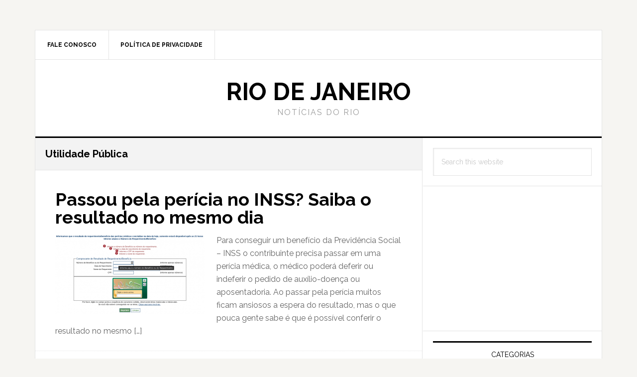

--- FILE ---
content_type: text/html; charset=UTF-8
request_url: https://www.riodejaneiro-rj.com/utilidade-publica
body_size: 7667
content:
<!DOCTYPE html>
<html lang="pt-BR" prefix="og: http://ogp.me/ns#">
<head >
<meta charset="UTF-8" />
<meta name="viewport" content="width=device-width, initial-scale=1" />
<title>Utilidade Pública - Rio de Janeiro</title>

<!-- This site is optimized with the Yoast SEO plugin v9.4 - https://yoast.com/wordpress/plugins/seo/ -->
<link rel="canonical" href="https://www.riodejaneiro-rj.com/utilidade-publica" />
<link rel="next" href="https://www.riodejaneiro-rj.com/utilidade-publica/page/2" />
<meta property="og:locale" content="pt_BR" />
<meta property="og:type" content="object" />
<meta property="og:title" content="Utilidade Pública - Rio de Janeiro" />
<meta property="og:url" content="https://www.riodejaneiro-rj.com/utilidade-publica" />
<meta property="og:site_name" content="Rio de Janeiro" />
<meta name="twitter:card" content="summary_large_image" />
<meta name="twitter:title" content="Utilidade Pública - Rio de Janeiro" />
<script type='application/ld+json'>{"@context":"https://schema.org","@type":"BreadcrumbList","itemListElement":[{"@type":"ListItem","position":1,"item":{"@id":"https://www.riodejaneiro-rj.com/","name":"In\u00edcio"}},{"@type":"ListItem","position":2,"item":{"@id":"https://www.riodejaneiro-rj.com/utilidade-publica","name":"Utilidade P\u00fablica"}}]}</script>
<!-- / Yoast SEO plugin. -->

<link rel='dns-prefetch' href='//fonts.googleapis.com' />
<link rel='dns-prefetch' href='//s.w.org' />
<link rel="alternate" type="application/rss+xml" title="Feed para Rio de Janeiro &raquo;" href="https://www.riodejaneiro-rj.com/feed" />
<link rel="alternate" type="application/rss+xml" title="Feed de comentários para Rio de Janeiro &raquo;" href="https://www.riodejaneiro-rj.com/comments/feed" />
<link rel="alternate" type="application/rss+xml" title="Feed de categoria para Rio de Janeiro &raquo; Utilidade Pública" href="https://www.riodejaneiro-rj.com/utilidade-publica/feed" />
		<script type="text/javascript">
			window._wpemojiSettings = {"baseUrl":"https:\/\/s.w.org\/images\/core\/emoji\/11\/72x72\/","ext":".png","svgUrl":"https:\/\/s.w.org\/images\/core\/emoji\/11\/svg\/","svgExt":".svg","source":{"concatemoji":"https:\/\/www.riodejaneiro-rj.com\/wp-includes\/js\/wp-emoji-release.min.js?ver=5.0.22"}};
			!function(e,a,t){var n,r,o,i=a.createElement("canvas"),p=i.getContext&&i.getContext("2d");function s(e,t){var a=String.fromCharCode;p.clearRect(0,0,i.width,i.height),p.fillText(a.apply(this,e),0,0);e=i.toDataURL();return p.clearRect(0,0,i.width,i.height),p.fillText(a.apply(this,t),0,0),e===i.toDataURL()}function c(e){var t=a.createElement("script");t.src=e,t.defer=t.type="text/javascript",a.getElementsByTagName("head")[0].appendChild(t)}for(o=Array("flag","emoji"),t.supports={everything:!0,everythingExceptFlag:!0},r=0;r<o.length;r++)t.supports[o[r]]=function(e){if(!p||!p.fillText)return!1;switch(p.textBaseline="top",p.font="600 32px Arial",e){case"flag":return s([55356,56826,55356,56819],[55356,56826,8203,55356,56819])?!1:!s([55356,57332,56128,56423,56128,56418,56128,56421,56128,56430,56128,56423,56128,56447],[55356,57332,8203,56128,56423,8203,56128,56418,8203,56128,56421,8203,56128,56430,8203,56128,56423,8203,56128,56447]);case"emoji":return!s([55358,56760,9792,65039],[55358,56760,8203,9792,65039])}return!1}(o[r]),t.supports.everything=t.supports.everything&&t.supports[o[r]],"flag"!==o[r]&&(t.supports.everythingExceptFlag=t.supports.everythingExceptFlag&&t.supports[o[r]]);t.supports.everythingExceptFlag=t.supports.everythingExceptFlag&&!t.supports.flag,t.DOMReady=!1,t.readyCallback=function(){t.DOMReady=!0},t.supports.everything||(n=function(){t.readyCallback()},a.addEventListener?(a.addEventListener("DOMContentLoaded",n,!1),e.addEventListener("load",n,!1)):(e.attachEvent("onload",n),a.attachEvent("onreadystatechange",function(){"complete"===a.readyState&&t.readyCallback()})),(n=t.source||{}).concatemoji?c(n.concatemoji):n.wpemoji&&n.twemoji&&(c(n.twemoji),c(n.wpemoji)))}(window,document,window._wpemojiSettings);
		</script>
		<style type="text/css">
img.wp-smiley,
img.emoji {
	display: inline !important;
	border: none !important;
	box-shadow: none !important;
	height: 1em !important;
	width: 1em !important;
	margin: 0 .07em !important;
	vertical-align: -0.1em !important;
	background: none !important;
	padding: 0 !important;
}
</style>
<link rel='stylesheet' id='news-pro-css'  href='https://www.riodejaneiro-rj.com/wp-content/themes/news-pro/style.css?ver=3.2.2' type='text/css' media='all' />
<style id='news-pro-inline-css' type='text/css'>


		a,
		.entry-title a:focus,
		.entry-title a:hover {
			color: #00a7c9;
		}

		@media only screen and ( max-width: 1023px ) {
			.genesis-responsive-menu .genesis-nav-menu a:focus,
			.genesis-responsive-menu .genesis-nav-menu a:hover,
			.genesis-responsive-menu .genesis-nav-menu .menu-item.current-menu-item > a,
			.menu-toggle:focus,
			.menu-toggle:hover,
			.sub-menu-toggle:focus,
			.sub-menu-toggle:hover {
				color: #00a7c9;
			}
		}

		

		.footer-widgets a:focus,
		.footer-widgets a:hover,
		.site-footer a:focus,
		.site-footer a:hover {
			color: #00a7c9;
		}

		

		button:focus,
		button:hover,
		input:focus[type="button"],
		input:focus[type="reset"],
		input:focus[type="submit"],
		input:hover[type="button"],
		input:hover[type="reset"],
		input:hover[type="submit"],
		.archive-pagination li a:focus,
		.archive-pagination li a:hover,
		.archive-pagination li.active a,
		.button:focus,
		.button:hover,
		.enews-widget input[type="submit"],
		.entry-content .button:focus,
		.entry-content .button:hover,
		.home-top .ui-tabs ul.ui-tabs-nav li.ui-tabs-active a {
			background-color: #00a7c9;
			color: #000000;
		}
		
</style>
<link rel='stylesheet' id='wp-block-library-css'  href='https://www.riodejaneiro-rj.com/wp-includes/css/dist/block-library/style.min.css?ver=5.0.22' type='text/css' media='all' />
<link rel='stylesheet' id='contact-form-7-css'  href='https://www.riodejaneiro-rj.com/wp-content/plugins/contact-form-7/includes/css/styles.css?ver=5.1.1' type='text/css' media='all' />
<link rel='stylesheet' id='dashicons-css'  href='https://www.riodejaneiro-rj.com/wp-includes/css/dashicons.min.css?ver=5.0.22' type='text/css' media='all' />
<link rel='stylesheet' id='google-fonts-css'  href='//fonts.googleapis.com/css?family=Raleway%3A400%2C700&#038;ver=3.2.2' type='text/css' media='all' />
<script>if (document.location.protocol != "https:") {document.location = document.URL.replace(/^http:/i, "https:");}</script><script type='text/javascript' src='https://www.riodejaneiro-rj.com/wp-includes/js/jquery/jquery.js?ver=1.12.4'></script>
<script type='text/javascript' src='https://www.riodejaneiro-rj.com/wp-includes/js/jquery/jquery-migrate.min.js?ver=1.4.1'></script>
<!--[if lt IE 9]>
<script type='text/javascript' src='https://www.riodejaneiro-rj.com/wp-content/themes/genesis/lib/js/html5shiv.min.js?ver=3.7.3'></script>
<![endif]-->
<link rel='https://api.w.org/' href='https://www.riodejaneiro-rj.com/wp-json/' />
<link rel="EditURI" type="application/rsd+xml" title="RSD" href="https://www.riodejaneiro-rj.com/xmlrpc.php?rsd" />
<link rel="wlwmanifest" type="application/wlwmanifest+xml" href="https://www.riodejaneiro-rj.com/wp-includes/wlwmanifest.xml" /> 
<meta name="generator" content="WordPress 5.0.22" />
<link rel="icon" href="https://www.riodejaneiro-rj.com/wp-content/themes/news-pro/images/favicon.ico" />
<link rel="pingback" href="https://www.riodejaneiro-rj.com/xmlrpc.php" />
<script async='async' src='//pagead2.googlesyndication.com/pagead/js/adsbygoogle.js'></script>
<script>
     (adsbygoogle = window.adsbygoogle || []).push({
          google_ad_client: "ca-pub-7395714214276299",
          enable_page_level_ads: true
     });
</script><style type="text/css">.broken_link, a.broken_link {
	text-decoration: line-through;
}</style></head>
<body data-rsssl=1 class="archive category category-utilidade-publica category-2 header-full-width content-sidebar" itemscope itemtype="https://schema.org/WebPage"><div class="site-container"><ul class="genesis-skip-link"><li><a href="#genesis-content" class="screen-reader-shortcut"> Skip to content</a></li><li><a href="#genesis-sidebar-primary" class="screen-reader-shortcut"> Skip to primary sidebar</a></li></ul><div class="site-container-wrap"><nav class="nav-secondary" aria-label="Secondary" itemscope itemtype="https://schema.org/SiteNavigationElement"><div class="wrap"><ul id="menu-menu" class="menu genesis-nav-menu menu-secondary js-superfish"><li id="menu-item-195" class="menu-item menu-item-type-post_type menu-item-object-page menu-item-195"><a href="https://www.riodejaneiro-rj.com/fale-conosco" itemprop="url"><span itemprop="name">Fale Conosco</span></a></li>
<li id="menu-item-196" class="menu-item menu-item-type-post_type menu-item-object-page menu-item-196"><a href="https://www.riodejaneiro-rj.com/politica-de-privacidade" itemprop="url"><span itemprop="name">Política de privacidade</span></a></li>
</ul></div></nav><header class="site-header" itemscope itemtype="https://schema.org/WPHeader"><div class="wrap"><div class="title-area"><p class="site-title" itemprop="headline"><a href="https://www.riodejaneiro-rj.com/">Rio de Janeiro</a></p><p class="site-description" itemprop="description">Notícias do Rio</p></div></div></header><div class="site-inner"><div class="content-sidebar-wrap"><main class="content" id="genesis-content"><div class="archive-description taxonomy-archive-description taxonomy-description"><h1 class="archive-title">Utilidade Pública</h1></div><article class="post-6 post type-post status-publish format-standard has-post-thumbnail category-utilidade-publica entry" itemscope itemtype="https://schema.org/CreativeWork"><header class="entry-header"><h2 class="entry-title" itemprop="headline"><a class="entry-title-link" rel="bookmark" href="https://www.riodejaneiro-rj.com/2017/07/passou-pela-pericia-no-inss-saiba-o-resultado.html">Passou pela perícia no INSS? Saiba o resultado no mesmo dia</a></h2>
</header><div class="entry-content" itemprop="text"><a class="entry-image-link" href="https://www.riodejaneiro-rj.com/2017/07/passou-pela-pericia-no-inss-saiba-o-resultado.html" aria-hidden="true" tabindex="-1"><img width="300" height="161" src="https://www.riodejaneiro-rj.com/wp-content/uploads/2017/07/rio-de-janeiro-resultado-pericia-inss-online-300x161.png" class="alignleft post-image entry-image" alt="" itemprop="image" srcset="https://www.riodejaneiro-rj.com/wp-content/uploads/2017/07/rio-de-janeiro-resultado-pericia-inss-online-300x161.png 300w, https://www.riodejaneiro-rj.com/wp-content/uploads/2017/07/rio-de-janeiro-resultado-pericia-inss-online-768x413.png 768w, https://www.riodejaneiro-rj.com/wp-content/uploads/2017/07/rio-de-janeiro-resultado-pericia-inss-online.png 862w" sizes="(max-width: 300px) 100vw, 300px" /></a><p>Para conseguir um benefício da Previdência Social – INSS o contribuinte precisa passar em uma perícia médica, o médico poderá deferir ou indeferir o pedido de auxílio-doença ou aposentadoria. Ao passar pela perícia muitos ficam ansiosos a espera do resultado, mas o que pouca gente sabe é que é possível conferir o resultado no mesmo [&hellip;]</p>
</div><footer class="entry-footer"><p class="entry-meta"><span class="entry-categories">Filed Under: <a href="https://www.riodejaneiro-rj.com/utilidade-publica" rel="category tag">Utilidade Pública</a></span> </p></footer></article><article class="post-9 post type-post status-publish format-standard has-post-thumbnail category-documentos category-utilidade-publica entry" itemscope itemtype="https://schema.org/CreativeWork"><header class="entry-header"><h2 class="entry-title" itemprop="headline"><a class="entry-title-link" rel="bookmark" href="https://www.riodejaneiro-rj.com/2017/02/agendamento-receita-federal-rio-de-janeiro.html">Como agendar atendimento na Receita Federal do Rio de Janeiro</a></h2>
</header><div class="entry-content" itemprop="text"><a class="entry-image-link" href="https://www.riodejaneiro-rj.com/2017/02/agendamento-receita-federal-rio-de-janeiro.html" aria-hidden="true" tabindex="-1"><img width="300" height="140" src="https://www.riodejaneiro-rj.com/wp-content/uploads/2017/02/RESTITUI-25C3-2587-25C3-2583O-IR-300x140.jpg" class="alignleft post-image entry-image" alt="" itemprop="image" srcset="https://www.riodejaneiro-rj.com/wp-content/uploads/2017/02/RESTITUI-25C3-2587-25C3-2583O-IR-300x140.jpg 300w, https://www.riodejaneiro-rj.com/wp-content/uploads/2017/02/RESTITUI-25C3-2587-25C3-2583O-IR.jpg 500w" sizes="(max-width: 300px) 100vw, 300px" /></a><p>Caso precise de atendimento na Receita Federal do Brasil (RFB) no Rio de Janeiro é importante que efetue o agendamento prévio via internet, pois a maioria das unidades do estado só atendem com data e horário marcado. O CAC (Centro de Atendimento ao Contribuinte) da Receita Federal, por exemplo, só atende com data e horário [&hellip;]</p>
</div><footer class="entry-footer"><p class="entry-meta"><span class="entry-categories">Filed Under: <a href="https://www.riodejaneiro-rj.com/documentos" rel="category tag">Documentos</a>, <a href="https://www.riodejaneiro-rj.com/utilidade-publica" rel="category tag">Utilidade Pública</a></span> </p></footer></article><article class="post-11 post type-post status-publish format-standard has-post-thumbnail category-detran category-utilidade-publica entry" itemscope itemtype="https://schema.org/CreativeWork"><header class="entry-header"><h2 class="entry-title" itemprop="headline"><a class="entry-title-link" rel="bookmark" href="https://www.riodejaneiro-rj.com/2016/12/exame-toxicologico-para-cnh-detran-rj.html">Exame Toxicológico para CNH – Detran RJ</a></h2>
</header><div class="entry-content" itemprop="text"><a class="entry-image-link" href="https://www.riodejaneiro-rj.com/2016/12/exame-toxicologico-para-cnh-detran-rj.html" aria-hidden="true" tabindex="-1"><img width="295" height="231" src="https://www.riodejaneiro-rj.com/wp-content/uploads/2016/12/detran-rj-logo.jpg" class="alignleft post-image entry-image" alt="" itemprop="image" /></a><p>Exame Toxicológico se tornou obrigatório para renovação da CNH C, D e E no Rio de Janeiro, conforme exigência do Denatran, válida para todo o Brasil. O Detran do Rio de Janeiro passou a exigir o exame toxicológico dos condutores das categorias C, D e E, conforme resolução do Denatran (Departamento Nacional de Trânsito), o [&hellip;]</p>
</div><footer class="entry-footer"><p class="entry-meta"><span class="entry-categories">Filed Under: <a href="https://www.riodejaneiro-rj.com/detran" rel="category tag">Detran</a>, <a href="https://www.riodejaneiro-rj.com/utilidade-publica" rel="category tag">Utilidade Pública</a></span> </p></footer></article><article class="post-15 post type-post status-publish format-standard has-post-thumbnail category-seguranca category-utilidade-publica entry" itemscope itemtype="https://schema.org/CreativeWork"><header class="entry-header"><h2 class="entry-title" itemprop="headline"><a class="entry-title-link" rel="bookmark" href="https://www.riodejaneiro-rj.com/2016/08/policia-do-rio-de-janeiro-lanca-aplicativo.html">Polícia do Rio de Janeiro lança aplicativo para facilitar registro de ocorrências</a></h2>
</header><div class="entry-content" itemprop="text"><a class="entry-image-link" href="https://www.riodejaneiro-rj.com/2016/08/policia-do-rio-de-janeiro-lanca-aplicativo.html" aria-hidden="true" tabindex="-1"><img width="300" height="200" src="https://www.riodejaneiro-rj.com/wp-content/uploads/2016/08/app-policia-civil-rj-300x200.jpg" class="alignleft post-image entry-image" alt="" itemprop="image" srcset="https://www.riodejaneiro-rj.com/wp-content/uploads/2016/08/app-policia-civil-rj-300x200.jpg 300w, https://www.riodejaneiro-rj.com/wp-content/uploads/2016/08/app-policia-civil-rj.jpg 600w" sizes="(max-width: 300px) 100vw, 300px" /></a><p>População do Rio agora pode registrar ocorrência policial pelo smartphone – inclusive através do anonimato – através de um app lançado pela Polícia Civil do Rio de Janeiro. A Polícia Civil do Estado do Rio de Janeiro lançou nesta sexta-feira (26) um aplicativo para Android e IOS (iPhone) que facilitará o registro de ocorrências à [&hellip;]</p>
</div><footer class="entry-footer"><p class="entry-meta"><span class="entry-categories">Filed Under: <a href="https://www.riodejaneiro-rj.com/seguranca" rel="category tag">Segurança</a>, <a href="https://www.riodejaneiro-rj.com/utilidade-publica" rel="category tag">Utilidade Pública</a></span> </p></footer></article><article class="post-20 post type-post status-publish format-standard has-post-thumbnail category-ensino category-utilidade-publica entry" itemscope itemtype="https://schema.org/CreativeWork"><header class="entry-header"><h2 class="entry-title" itemprop="headline"><a class="entry-title-link" rel="bookmark" href="https://www.riodejaneiro-rj.com/2016/05/cursos-gratuitos-pela-internet-do-sebrae.html">Cursos gratuitos pela internet do Sebrae EAD</a></h2>
</header><div class="entry-content" itemprop="text"><a class="entry-image-link" href="https://www.riodejaneiro-rj.com/2016/05/cursos-gratuitos-pela-internet-do-sebrae.html" aria-hidden="true" tabindex="-1"><img width="300" height="142" src="https://www.riodejaneiro-rj.com/wp-content/uploads/2016/05/sebrae-cursos-ead-300x142.jpg" class="alignleft post-image entry-image" alt="" itemprop="image" srcset="https://www.riodejaneiro-rj.com/wp-content/uploads/2016/05/sebrae-cursos-ead-300x142.jpg 300w, https://www.riodejaneiro-rj.com/wp-content/uploads/2016/05/sebrae-cursos-ead.jpg 579w" sizes="(max-width: 300px) 100vw, 300px" /></a><p>Plataforma possui dezenas de cursos gratuitos de qualificação profissional, ensino que, certamente, ajudará nos seus negócios. O SEBRAE (Serviço Brasileiro de Apoio às Micro e Pequenas Empresas) conta com uma plataforma online e gratuita de cursos, são dezenas de opções disponíveis, os cursos podem ser realizados gratuitamente através da metodologia EAD – Ensino à Distância [&hellip;]</p>
</div><footer class="entry-footer"><p class="entry-meta"><span class="entry-categories">Filed Under: <a href="https://www.riodejaneiro-rj.com/ensino" rel="category tag">Ensino</a>, <a href="https://www.riodejaneiro-rj.com/utilidade-publica" rel="category tag">Utilidade Pública</a></span> </p></footer></article><article class="post-27 post type-post status-publish format-standard category-consumidor category-utilidade-publica entry" itemscope itemtype="https://schema.org/CreativeWork"><header class="entry-header"><h2 class="entry-title" itemprop="headline"><a class="entry-title-link" rel="bookmark" href="https://www.riodejaneiro-rj.com/2016/01/bloqueio-de-ligacoes-de-telemarketing-no-rio-de-janeiro.html">Bloqueio de ligações de telemarketing no Rio de Janeiro</a></h2>
</header><div class="entry-content" itemprop="text"><p>No Rio de Janeiro o “Não Perturbe”, Bloqueio de Telemarketing é um assunto polêmico e que ainda não foi aprovado. Uma pesquisa revelou que mais de 70% dos consumidores gostariam de ter uma opção para bloquear seu número de telefone contra ligações inoportunas de telemarketing. Em São Paulo esse serviço já existe e já tem [&hellip;]</p>
</div><footer class="entry-footer"><p class="entry-meta"><span class="entry-categories">Filed Under: <a href="https://www.riodejaneiro-rj.com/consumidor" rel="category tag">Consumidor</a>, <a href="https://www.riodejaneiro-rj.com/utilidade-publica" rel="category tag">Utilidade Pública</a></span> </p></footer></article><article class="post-30 post type-post status-publish format-standard category-beneficios category-utilidade-publica entry" itemscope itemtype="https://schema.org/CreativeWork"><header class="entry-header"><h2 class="entry-title" itemprop="headline"><a class="entry-title-link" rel="bookmark" href="https://www.riodejaneiro-rj.com/2015/10/consulta-de-habilitacao-ao-seguro-desemprego-pela-internet.html">Consulta de habilitação ao Seguro-desemprego pela internet</a></h2>
</header><div class="entry-content" itemprop="text"><p>Portal Mais Empregos do MTE disponibiliza online uma ferramenta no qual é possível consultar a habitação ao seguro-desemprego, saiba como utilizar a ferramenta.O Portal Mais Empregos do Ministério do Trabalho e Emprego (MTE) disponibiliza gratuitamente por meio da internet uma ferramenta no qual é possível consultar gratuitamente a situação de seu requerimento de seguro-desemprego, através [&hellip;]</p>
</div><footer class="entry-footer"><p class="entry-meta"><span class="entry-categories">Filed Under: <a href="https://www.riodejaneiro-rj.com/beneficios" rel="category tag">Benefícios</a>, <a href="https://www.riodejaneiro-rj.com/utilidade-publica" rel="category tag">Utilidade Pública</a></span> </p></footer></article><article class="post-31 post type-post status-publish format-standard category-utilidade-publica entry" itemscope itemtype="https://schema.org/CreativeWork"><header class="entry-header"><h2 class="entry-title" itemprop="headline"><a class="entry-title-link" rel="bookmark" href="https://www.riodejaneiro-rj.com/2015/10/procon-rj-disponibiliza-aplicativo-para-registro-de-reclamacoes.html">Procon-RJ disponibiliza aplicativo para registro de reclamações</a></h2>
</header><div class="entry-content" itemprop="text"><p>Hoje em dia a tendência é que as empresas disponibilizem soluções móveis, tais como aplicativos, para facilitar a vida do consumidor. O Procon do Rio de Janeiro acaba de disponibilizar uma novidade a população, agora é possível registrar uma reclamação ou denúncia através de um aplicativo para celular, tal aplicativo está disponível gratuitamente para download [&hellip;]</p>
</div><footer class="entry-footer"><p class="entry-meta"><span class="entry-categories">Filed Under: <a href="https://www.riodejaneiro-rj.com/utilidade-publica" rel="category tag">Utilidade Pública</a></span> </p></footer></article><article class="post-34 post type-post status-publish format-standard category-documentos category-utilidade-publica entry" itemscope itemtype="https://schema.org/CreativeWork"><header class="entry-header"><h2 class="entry-title" itemprop="headline"><a class="entry-title-link" rel="bookmark" href="https://www.riodejaneiro-rj.com/2015/07/bo-boletim-de-ocorrencia-pode-ser-registrado-pela-internet.html">BO &#8211; Boletim de Ocorrência pode ser registrado pela internet no RJ</a></h2>
</header><div class="entry-content" itemprop="text"><p>No Rio de Janeiro já é possível fazer um Boletim de Ocorrência pela internet, o objetivo é agilizar a emissão do documento nas delegacias do estado. O Estado do Rio de Janeiro conta com a Delegacia de Dedicação Integral ao Cidadão – DEDIC, por meio dela o cidadão residente ou o turista pode registrar um [&hellip;]</p>
</div><footer class="entry-footer"><p class="entry-meta"><span class="entry-categories">Filed Under: <a href="https://www.riodejaneiro-rj.com/documentos" rel="category tag">Documentos</a>, <a href="https://www.riodejaneiro-rj.com/utilidade-publica" rel="category tag">Utilidade Pública</a></span> </p></footer></article><article class="post-38 post type-post status-publish format-standard category-detran category-utilidade-publica entry" itemscope itemtype="https://schema.org/CreativeWork"><header class="entry-header"><h2 class="entry-title" itemprop="headline"><a class="entry-title-link" rel="bookmark" href="https://www.riodejaneiro-rj.com/2015/03/consulte-seus-pontos-na-cnh-detran-rj.html">Consulte seus pontos na CNH &#8211; Detran RJ</a></h2>
</header><div class="entry-content" itemprop="text"><p>O DETRAN (Departamento Estadual de Trânsito) do Rio de Janeiro é o órgão responsável pela fiscalização de condutores e também documentação de veículos, neste artigo o site vai falar sobre uma nova ferramenta disponibilizada pelo portal do Detran RJ, trata-se de uma ferramenta que permite a consulta de pontos da Carteira Nacional de Habilitação – [&hellip;]</p>
</div><footer class="entry-footer"><p class="entry-meta"><span class="entry-categories">Filed Under: <a href="https://www.riodejaneiro-rj.com/detran" rel="category tag">Detran</a>, <a href="https://www.riodejaneiro-rj.com/utilidade-publica" rel="category tag">Utilidade Pública</a></span> </p></footer></article><div class="archive-pagination pagination"><ul><li class="active" ><a href="https://www.riodejaneiro-rj.com/utilidade-publica" aria-label="Current page" aria-current="page"><span class="screen-reader-text">Page </span>1</a></li>
<li><a href="https://www.riodejaneiro-rj.com/utilidade-publica/page/2"><span class="screen-reader-text">Page </span>2</a></li>
<li><a href="https://www.riodejaneiro-rj.com/utilidade-publica/page/3"><span class="screen-reader-text">Page </span>3</a></li>
<li><a href="https://www.riodejaneiro-rj.com/utilidade-publica/page/4"><span class="screen-reader-text">Page </span>4</a></li>
<li class="pagination-next"><a href="https://www.riodejaneiro-rj.com/utilidade-publica/page/2" >Next Page &#x000BB;</a></li>
</ul></div>
</main><aside class="sidebar sidebar-primary widget-area" role="complementary" aria-label="Primary Sidebar" itemscope itemtype="https://schema.org/WPSideBar" id="genesis-sidebar-primary"><h2 class="genesis-sidebar-title screen-reader-text">Primary Sidebar</h2><section id="search-2" class="widget widget_search"><div class="widget-wrap"><form class="search-form" itemprop="potentialAction" itemscope itemtype="https://schema.org/SearchAction" method="get" action="https://www.riodejaneiro-rj.com/" role="search"><label class="search-form-label screen-reader-text" for="searchform-67a1dfb5957558.13003507">Search this website</label><input class="search-form-input" type="search" itemprop="query-input" name="s" id="searchform-67a1dfb5957558.13003507" placeholder="Search this website"><input class="search-form-submit" type="submit" value="Search"><meta itemprop="target" content="https://www.riodejaneiro-rj.com/?s={s}"></form></div></section>
<section id="custom_html-4" class="widget_text widget widget_custom_html"><div class="widget_text widget-wrap"><div class="textwidget custom-html-widget"><script async src="//pagead2.googlesyndication.com/pagead/js/adsbygoogle.js"></script>
<!-- Rio de Janeiro lateral -->
<ins class="adsbygoogle"
     style="display:block"
     data-ad-client="ca-pub-7395714214276299"
     data-ad-slot="1105013243"
     data-ad-format="auto"
     data-full-width-responsive="true"></ins>
<script>
(adsbygoogle = window.adsbygoogle || []).push({});
</script></div></div></section>
<section id="categories-2" class="widget widget_categories"><div class="widget-wrap"><h3 class="widgettitle widget-title">Categorias</h3>
		<ul>
	<li class="cat-item cat-item-11"><a href="https://www.riodejaneiro-rj.com/beneficios" >Benefícios</a>
</li>
	<li class="cat-item cat-item-21"><a href="https://www.riodejaneiro-rj.com/carteira-de-trabalho" >Carteira de Trabalho</a>
</li>
	<li class="cat-item cat-item-12"><a href="https://www.riodejaneiro-rj.com/cnh" >CNH</a>
</li>
	<li class="cat-item cat-item-23"><a href="https://www.riodejaneiro-rj.com/concurso-publico" >Concurso Público</a>
</li>
	<li class="cat-item cat-item-17"><a href="https://www.riodejaneiro-rj.com/consumidor" >Consumidor</a>
</li>
	<li class="cat-item cat-item-19"><a href="https://www.riodejaneiro-rj.com/desenvolvimento" >Desenvolvimento</a>
</li>
	<li class="cat-item cat-item-6"><a href="https://www.riodejaneiro-rj.com/detran" >Detran</a>
</li>
	<li class="cat-item cat-item-16"><a href="https://www.riodejaneiro-rj.com/divida-ativa" >Dívida Ativa</a>
</li>
	<li class="cat-item cat-item-3"><a href="https://www.riodejaneiro-rj.com/documentos" >Documentos</a>
</li>
	<li class="cat-item cat-item-4"><a href="https://www.riodejaneiro-rj.com/empregos" >Empregos</a>
</li>
	<li class="cat-item cat-item-26"><a href="https://www.riodejaneiro-rj.com/enderecos" >Endereços</a>
</li>
	<li class="cat-item cat-item-13"><a href="https://www.riodejaneiro-rj.com/ensino" >Ensino</a>
</li>
	<li class="cat-item cat-item-14"><a href="https://www.riodejaneiro-rj.com/feirao-da-casa-propria" >Feirão da Casa Própria</a>
</li>
	<li class="cat-item cat-item-15"><a href="https://www.riodejaneiro-rj.com/habitacao" >Habitação</a>
</li>
	<li class="cat-item cat-item-18"><a href="https://www.riodejaneiro-rj.com/minha-casa-minha-vida" >Minha Casa Minha Vida</a>
</li>
	<li class="cat-item cat-item-7"><a href="https://www.riodejaneiro-rj.com/noticias" >Notícias</a>
</li>
	<li class="cat-item cat-item-20"><a href="https://www.riodejaneiro-rj.com/programa-habitacional" >Programa Habitacional</a>
</li>
	<li class="cat-item cat-item-24"><a href="https://www.riodejaneiro-rj.com/rodoviaria" >Rodoviária</a>
</li>
	<li class="cat-item cat-item-25"><a href="https://www.riodejaneiro-rj.com/segunda-via" >Segunda Via</a>
</li>
	<li class="cat-item cat-item-10"><a href="https://www.riodejaneiro-rj.com/seguranca" >Segurança</a>
</li>
	<li class="cat-item cat-item-22"><a href="https://www.riodejaneiro-rj.com/transito" >Trânsito</a>
</li>
	<li class="cat-item cat-item-9"><a href="https://www.riodejaneiro-rj.com/transporte" >Transporte</a>
</li>
	<li class="cat-item cat-item-8"><a href="https://www.riodejaneiro-rj.com/turismo" >Turismo</a>
</li>
	<li class="cat-item cat-item-2 current-cat"><a href="https://www.riodejaneiro-rj.com/utilidade-publica" >Utilidade Pública</a>
</li>
	<li class="cat-item cat-item-5"><a href="https://www.riodejaneiro-rj.com/vagas" >Vagas</a>
</li>
		</ul>
</div></section>
</aside></div></div><footer class="site-footer" itemscope itemtype="https://schema.org/WPFooter"><div class="wrap"><p>Copyright &#x000A9;&nbsp;2025 Rio de Janeiro RJ</p></div></footer></div></div><script type='text/javascript'>
/* <![CDATA[ */
var wpcf7 = {"apiSettings":{"root":"https:\/\/www.riodejaneiro-rj.com\/wp-json\/contact-form-7\/v1","namespace":"contact-form-7\/v1"},"cached":"1"};
/* ]]> */
</script>
<script type='text/javascript' src='https://www.riodejaneiro-rj.com/wp-content/plugins/contact-form-7/includes/js/scripts.js?ver=5.1.1'></script>
<script type='text/javascript' src='https://www.riodejaneiro-rj.com/wp-includes/js/hoverIntent.min.js?ver=1.8.1'></script>
<script type='text/javascript' src='https://www.riodejaneiro-rj.com/wp-content/themes/genesis/lib/js/menu/superfish.min.js?ver=1.7.5'></script>
<script type='text/javascript' src='https://www.riodejaneiro-rj.com/wp-content/themes/genesis/lib/js/menu/superfish.args.min.js?ver=2.7.3'></script>
<script type='text/javascript' src='https://www.riodejaneiro-rj.com/wp-content/themes/genesis/lib/js/skip-links.min.js?ver=2.7.3'></script>
<script type='text/javascript' src='https://www.riodejaneiro-rj.com/wp-content/themes/news-pro/js/jquery.matchHeight.min.js?ver=3.2.2'></script>
<script type='text/javascript' src='https://www.riodejaneiro-rj.com/wp-content/themes/news-pro/js/global.js?ver=3.2.2'></script>
<script type='text/javascript'>
/* <![CDATA[ */
var genesis_responsive_menu = {"mainMenu":"Menu","subMenu":"Submenu","menuClasses":{"combine":[".nav-secondary",".nav-primary",".nav-header"]}};
/* ]]> */
</script>
<script type='text/javascript' src='https://www.riodejaneiro-rj.com/wp-content/themes/news-pro/js/responsive-menus.min.js?ver=3.2.2'></script>
<script type='text/javascript' src='https://www.riodejaneiro-rj.com/wp-includes/js/wp-embed.min.js?ver=5.0.22'></script>
<script defer src="https://static.cloudflareinsights.com/beacon.min.js/vcd15cbe7772f49c399c6a5babf22c1241717689176015" integrity="sha512-ZpsOmlRQV6y907TI0dKBHq9Md29nnaEIPlkf84rnaERnq6zvWvPUqr2ft8M1aS28oN72PdrCzSjY4U6VaAw1EQ==" data-cf-beacon='{"version":"2024.11.0","token":"14fe117ec181445e9427fa182fd8ec8b","r":1,"server_timing":{"name":{"cfCacheStatus":true,"cfEdge":true,"cfExtPri":true,"cfL4":true,"cfOrigin":true,"cfSpeedBrain":true},"location_startswith":null}}' crossorigin="anonymous"></script>
</body></html>

<!--
Performance optimized by W3 Total Cache. Learn more: https://www.w3-edge.com/products/

Object Caching 72/173 objects using disk
Page Caching using disk: enhanced 

Served from: www.riodejaneiro-rj.com @ 2025-02-04 06:36:53 by W3 Total Cache
-->

--- FILE ---
content_type: text/html; charset=utf-8
request_url: https://www.google.com/recaptcha/api2/aframe
body_size: 265
content:
<!DOCTYPE HTML><html><head><meta http-equiv="content-type" content="text/html; charset=UTF-8"></head><body><script nonce="aTYDl-Uzv9s9oTi95nMoKg">/** Anti-fraud and anti-abuse applications only. See google.com/recaptcha */ try{var clients={'sodar':'https://pagead2.googlesyndication.com/pagead/sodar?'};window.addEventListener("message",function(a){try{if(a.source===window.parent){var b=JSON.parse(a.data);var c=clients[b['id']];if(c){var d=document.createElement('img');d.src=c+b['params']+'&rc='+(localStorage.getItem("rc::a")?sessionStorage.getItem("rc::b"):"");window.document.body.appendChild(d);sessionStorage.setItem("rc::e",parseInt(sessionStorage.getItem("rc::e")||0)+1);localStorage.setItem("rc::h",'1769117802738');}}}catch(b){}});window.parent.postMessage("_grecaptcha_ready", "*");}catch(b){}</script></body></html>